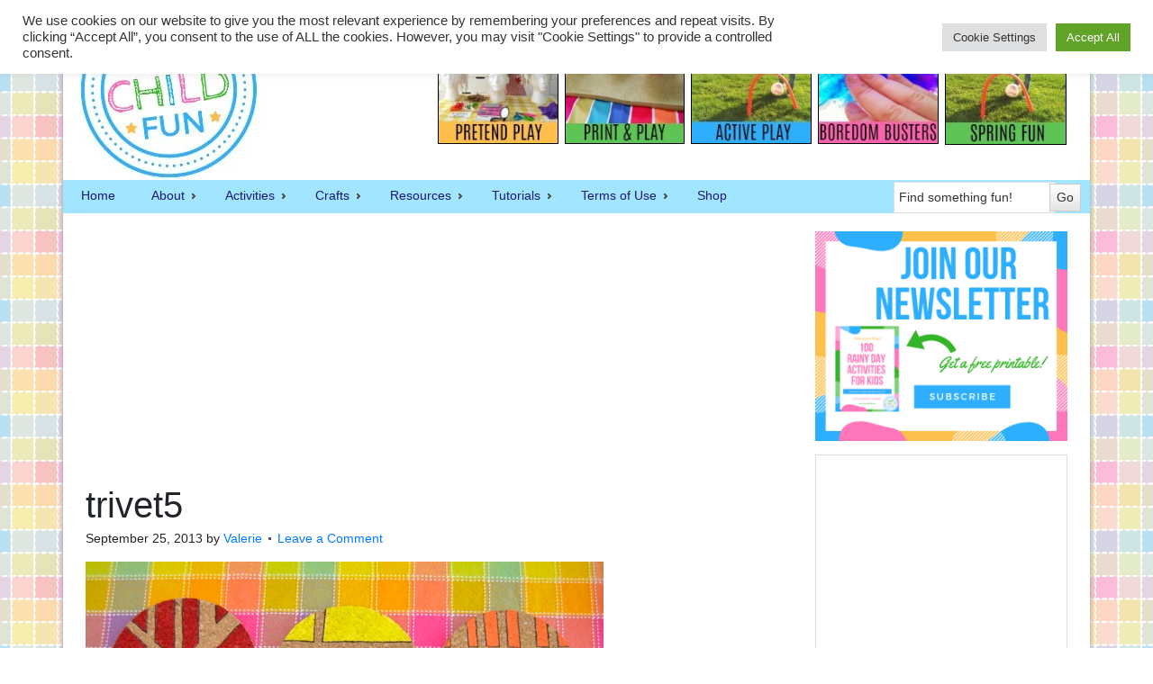

--- FILE ---
content_type: text/html; charset=utf-8
request_url: https://accounts.google.com/o/oauth2/postmessageRelay?parent=https%3A%2F%2Finnerchildfun.com&jsh=m%3B%2F_%2Fscs%2Fabc-static%2F_%2Fjs%2Fk%3Dgapi.lb.en.2kN9-TZiXrM.O%2Fd%3D1%2Frs%3DAHpOoo_B4hu0FeWRuWHfxnZ3V0WubwN7Qw%2Fm%3D__features__
body_size: 161
content:
<!DOCTYPE html><html><head><title></title><meta http-equiv="content-type" content="text/html; charset=utf-8"><meta http-equiv="X-UA-Compatible" content="IE=edge"><meta name="viewport" content="width=device-width, initial-scale=1, minimum-scale=1, maximum-scale=1, user-scalable=0"><script src='https://ssl.gstatic.com/accounts/o/2580342461-postmessagerelay.js' nonce="nTvoAhcp7gGKPS0DVUxyKg"></script></head><body><script type="text/javascript" src="https://apis.google.com/js/rpc:shindig_random.js?onload=init" nonce="nTvoAhcp7gGKPS0DVUxyKg"></script></body></html>

--- FILE ---
content_type: text/html; charset=utf-8
request_url: https://www.google.com/recaptcha/api2/aframe
body_size: 266
content:
<!DOCTYPE HTML><html><head><meta http-equiv="content-type" content="text/html; charset=UTF-8"></head><body><script nonce="IgmfdTksgR53ZyQkh-hfwA">/** Anti-fraud and anti-abuse applications only. See google.com/recaptcha */ try{var clients={'sodar':'https://pagead2.googlesyndication.com/pagead/sodar?'};window.addEventListener("message",function(a){try{if(a.source===window.parent){var b=JSON.parse(a.data);var c=clients[b['id']];if(c){var d=document.createElement('img');d.src=c+b['params']+'&rc='+(localStorage.getItem("rc::a")?sessionStorage.getItem("rc::b"):"");window.document.body.appendChild(d);sessionStorage.setItem("rc::e",parseInt(sessionStorage.getItem("rc::e")||0)+1);localStorage.setItem("rc::h",'1768931319992');}}}catch(b){}});window.parent.postMessage("_grecaptcha_ready", "*");}catch(b){}</script></body></html>